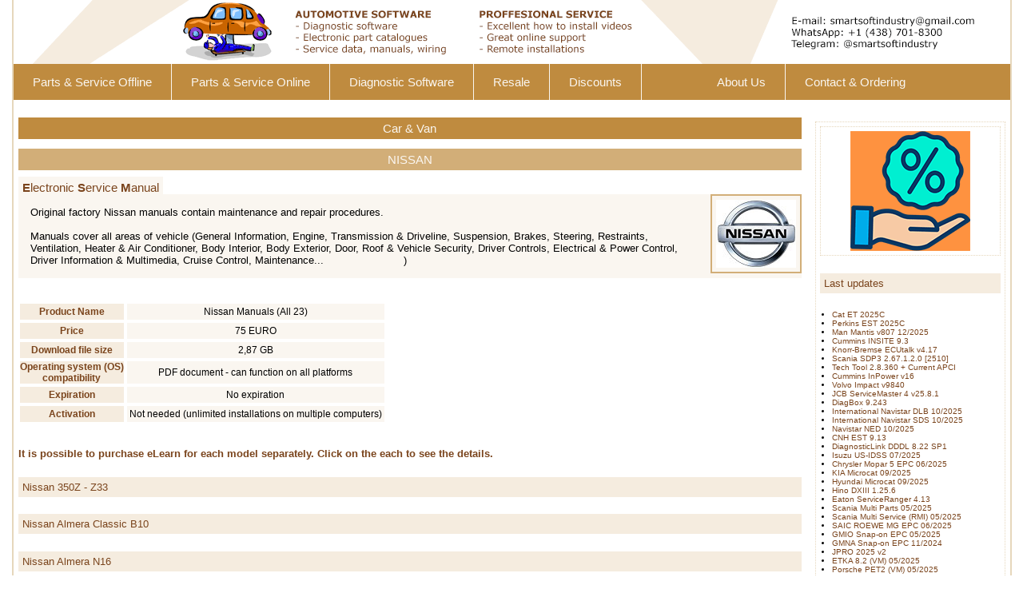

--- FILE ---
content_type: text/html; charset=UTF-8
request_url: http://www.autopodaci.com/itemPages/Car_and_Van/Nissan_Manuals/Nissan_Manuals.php
body_size: 5940
content:
<!DOCTYPE HTML PUBLIC "-//W3C//DTD HTML 4.01 Transitional//EN" "http://www.w3.org/TR/html4/loose.dtd">
<html>
<head>
<title>NISSAN | Electronic Service Manuals</title>
<meta name="Description" content="Original factory Nissan manuals contain maintenance and repair procedures">
<meta http-equiv="Content-Type" content="text/html; charset=utf-8">
<link href="../../../inc/MyCss.css?1.1" rel="stylesheet" type="text/css">
<link rel="shortcut icon" href="../../slike/favicon.ico">
<meta name="Keywords" content="Buy, Download, DVD, Free, Patch, Crack, Keygen, Software, Car and Van, Truck amd Bus, Heavy | Forklift | Agricultural | Industrial | Marine, Diagnostic">
<meta http-equiv="cache-control" content="max-age=86400">
<meta name="viewport" content="width=device-width, initial-scale=1"><SCRIPT language="JavaScript" type="text/javascript">
var newWindow = "";
function makeNewWindow(image_name, width, height) {
	
	if (newWindow == "" || newWindow.closed ) {
	  newWindow = window.open("","","status=no,height="+height+",width="+width+",resizable=yes, scrollbars=yes");
    newWindow.name="BartMan";
		// assemble content for new window
		var newContent = "<HTML><HEAD><TITLE>www.autopodaci.com<\/TITLE>"
		newContent += "<\/HEAD>"
		newContent += "<BODY>"
		newContent += "<img src="+image_name+"><\/BODY><\/HTML>"
		// write HTML to new window document
		newWindow.document.write(newContent);
		newWindow.document.close(); // close layout stream
	}
  newWindow.focus();
}
</SCRIPT><script type='text/javascript' src="https://code.jquery.com/jquery-1.10.2.js"></script>
</head>
<body>
<div class="box-wrap">
  <div class="box-header"><img src="../../../slike/upper.png" alt="" width="1200" height="80">
  <div class="meni">
    <ul>
      <li><a href="../../../mainPages/en/Parts &amp; Service SW.php">Parts & Service Offline</a></li>
      <li><a href="../../../mainPages/en/Online Remote SW.php">Parts & Service Online</a> </li>
      <li><a href="../../../mainPages/en/Diagnostic.php">Diagnostic Software</a></li>
      <li><a href="../../../mainPages/en/Reseller.php">Resale</a></li>
      <li><a href="../../../mainPages/en/Discounts.php">Discounts</a></li>
      <li class="meniSpecialItem"><a href="../../../mainPages/en/About-Us.php"> About Us</a></li>
      <li><a href="../../../mainPages/en/Contact-and-Ordering.php">Contact &amp; Ordering</a></li>
    </ul>
  </div>
</div>
<p id="mini">&nbsp;</p>
  <div class="columns-float">
    <div class="column-one">
      <div class="column-one-content">
        <h1>Car &amp; Van</h1>
        <h2>NISSAN</h2>
        <h3><strong>E</strong>lectronic <strong>S</strong>ervice <strong>M</strong>anual</h3>
        <div class="cenovnik">
          <div class="slika1"><img src="../../../img/logo/100px/NISSAN.jpg" alt="" width="100" height="85"> </div>
          <div class="divopis">Original factory Nissan manuals contain maintenance and repair procedures.<br >
            <br >
            Manuals cover all areas of vehicle (General  Information,
            <p>Engine, Transmission &amp; Driveline, Suspension, Brakes, Steering, Restraints, Ventilation, Heater &amp; Air Conditioner, Body Interior, Body Exterior, Door, Roof &amp; Vehicle Security, Driver Controls, Electrical &amp; Power Control, Driver Information &amp; Multimedia, Cruise Control, Maintenance... </p>
            <p>&nbsp; </p>
            <p>&nbsp; </p>
            <p>&nbsp; </p>
            <p>&nbsp; </p>
            <p>&nbsp; </p>
            <p>&nbsp; </p>
            <p>&nbsp; </p>
            <p>&nbsp; </p>
            <p>&nbsp; </p>
            <p>&nbsp; </p>
            <p>&nbsp; </p>
            <p>&nbsp; </p>
            <p>)</p>
          </div>
          <table cellpadding="0" cellspacing="0" class="ProdInfo">
            <tr>
              <th align="left">Product Name</th>
              <td>Nissan Manuals (All 23)</td>
            </tr>
            <tr>
              <th class="s1">Price</th>
              <td>75 EURO</td>
            </tr>
            <tr>
              <th class="s1">Download file size</th>
              <td>2,87 GB</td>
            </tr>
            <tr>
              <th class="s1">Operating system (OS)<br>
                compatibility</th>
              <td>PDF document - can function on all platforms </td>
            </tr>
            <tr>
              <th class="s1">Expiration</th>
              <td>No expiration</td>
            </tr>
            <tr>
              <th class="s1">Activation</th>
              <td>Not needed (unlimited installations on multiple computers)</td>
            </tr>
          </table>
          <h6>It is possible to purchase eLearn for each model separately. Click on the each  to see the details.</h6>
          <h5 class="flip">Nissan 350Z - Z33</h5>
          <div class="panel">
            <div class="divopis">This manual contains maintenance and repair procedures for Nissan 350Z - Z33 Series.<br >
              <br >
              Engines inlcuded:
              <ul>
                <li>V6 - 3,498 cm3</li>
              </ul>
            </div>
            <table cellpadding="0" cellspacing="0" class="ProdInfo">
              <tr>
                <th align="left">Product Name</th>
                <td>Nissan 350Z - Z33 <strong>E</strong>lectronic <strong>S</strong>ervice <strong>M</strong>anual</td>
              </tr>
              <tr>
                <th align="left">Date of update</th>
                <td>04/2005</td>
              </tr>
              <tr>
                <th class="s1">Price</th>
                <td>15 EURO</td>
              </tr>
              <tr>
                <th class="s1">Download file size</th>
                <td>108 MB</td>
              </tr>
              <tr>
                <th class="s1">Languages</th>
                <td>English</td>
              </tr>
            </table>
          </div>
          <h5 class="flip">Nissan Almera Classic B10</h5>
          <div class="panel">
            <div class="divopis">This manual contains maintenance and repair procedures for Nissan Almera Classic B10.<br >
              <br >
              Engines inlcuded:
              <ul>
                <li>QG16DE</li>
              </ul>
            </div>
            <table cellpadding="0" cellspacing="0" class="ProdInfo">
              <tr>
                <th align="left">Product Name</th>
                <td>Nissan Almera Classic B10 <strong>E</strong>lectronic <strong>S</strong>ervice <strong>M</strong>anual</td>
              </tr>
              <tr>
                <th align="left">Date of update</th>
                <td>01/2006</td>
              </tr>
              <tr>
                <th class="s1">Price</th>
                <td>15 EURO</td>
              </tr>
              <tr>
                <th class="s1">Download file size</th>
                <td>51,9 MB</td>
              </tr>
              <tr>
                <th class="s1">Languages</th>
                <td> English</td>
              </tr>
            </table>
          </div>
          <h5 class="flip">Nissan Almera N16</h5>
          <div class="panel">
            <div class="divopis">This manual contains maintenance and repair procedures for Nissan Almera N16.<br >
              <br >
              Engines inlcuded:
              <ul>
                <li>QG</li>
                <li>YD with and without common rail</li>
                <li>K9K</li>
              </ul>
            </div>
            <table cellpadding="0" cellspacing="0" class="ProdInfo">
              <tr>
                <th align="left">Product Name</th>
                <td>Nissan Almera N16 <strong>E</strong>lectronic <strong>S</strong>ervice <strong>M</strong>anual</td>
              </tr>
              <tr>
                <th align="left">Date of update</th>
                <td>05/2006</td>
              </tr>
              <tr>
                <th class="s1">Price</th>
                <td>15 EURO</td>
              </tr>
              <tr>
                <th class="s1">Download file size</th>
                <td>83,6 MB</td>
              </tr>
              <tr>
                <th class="s1">Languages</th>
                <td>English</td>
              </tr>
            </table>
          </div>
          <h5 class="flip">Nissan Almera Tino V10 </h5>
          <div class="panel">
            <div class="divopis">This manual contains maintenance and repair procedures for Nissan Almera Tino V10. <br >
              <br >
              Engines inlcuded:
              <ul>
                <li>QG</li>
                <li>YD</li>
              </ul>
            </div>
            <table cellpadding="0" cellspacing="0" class="ProdInfo">
              <tr>
                <th align="left">Product Name</th>
                <td>Nissan Almera Tino V10 <strong>E</strong>lectronic <strong>S</strong>ervice <strong>M</strong>anual</td>
              </tr>
              <tr>
                <th align="left">Date of update</th>
                <td>10/2003</td>
              </tr>
              <tr>
                <th class="s1">Price</th>
                <td>15 EURO</td>
              </tr>
              <tr>
                <th class="s1">Download file size</th>
                <td>58,0 MB</td>
              </tr>
              <tr>
                <th class="s1">Languages</th>
                <td>English, Deutsch, Francais, Espanol</td>
              </tr>
            </table>
          </div>
          <h5 class="flip">Nissan Maxima QX A33</h5>
          <div class="panel">
            <div class="divopis">This manual contains maintenance and repair procedures for Nissan Maxima QX A33.<br >
              <br >
              Engines inlcuded:
              <ul>
                <li>VQ20DE</li>
                <li>VQ30DE</li>
              </ul>
            </div>
            <table cellpadding="0" cellspacing="0" class="ProdInfo">
              <tr>
                <th align="left">Product Name</th>
                <td>Nissan Maxima QX A33 <strong>E</strong>lectronic <strong>S</strong>ervice <strong>M</strong>anual</td>
              </tr>
              <tr>
                <th align="left">Date of update</th>
                <td>09/2002</td>
              </tr>
              <tr>
                <th class="s1">Price</th>
                <td>15 EURO</td>
              </tr>
              <tr>
                <th class="s1">Download file size</th>
                <td>137 MB</td>
              </tr>
              <tr>
                <th class="s1">Languages</th>
                <td>English, Deutsch, Francais</td>
              </tr>
            </table>
          </div>
          <h5 class="flip">Nissan Micra K12</h5>
          <div class="panel">
            <div class="divopis">This manual contains maintenance and repair procedures for the Nissan Micra K12.<br >
              <br >
              <br >
              Engines inlcuded:
              <ul>
                <li>K12</li>
                <li>K9K </li>
              </ul>
            </div>
            <table cellpadding="0" cellspacing="0" class="ProdInfo">
              <tr>
                <th align="left">Product Name</th>
                <td>Nissan Micra K12 <strong>E</strong>lectronic <strong>S</strong>ervice <strong>M</strong>anual</td>
              </tr>
              <tr>
                <th align="left">Date of update</th>
                <td>09/2005</td>
              </tr>
              <tr>
                <th class="s1">Price</th>
                <td>15 EURO</td>
              </tr>
              <tr>
                <th class="s1">Download file size</th>
                <td>111 MB</td>
              </tr>
              <tr>
                <th class="s1">Languages</th>
                <td>English</td>
              </tr>
            </table>
          </div>
          <h5 class="flip">Nissan Murano Z50 </h5>
          <div class="panel">
            <div class="divopis">This manual contains maintenance and repair procedures for Nissan Murano Z50.<br >
              <br >
              <br >
              Engines inlcuded:
              <ul>
                <li>V6 - 3,498 cm3</li>
              </ul>
            </div>
            <table cellpadding="0" cellspacing="0" class="ProdInfo">
              <tr>
                <th align="left">Product Name</th>
                <td>Nissan Murano Z50 <strong>E</strong>lectronic <strong>S</strong>ervice <strong>M</strong>anual</td>
              </tr>
              <tr>
                <th align="left">Date of update</th>
                <td>09/2005</td>
              </tr>
              <tr>
                <th class="s1">Price</th>
                <td>15 EURO</td>
              </tr>
              <tr>
                <th class="s1">Download file size</th>
                <td>67,8 MB</td>
              </tr>
              <tr>
                <th class="s1">Languages</th>
                <td>English</td>
              </tr>
            </table>
          </div>
          <h5 class="flip">Nissan Murano Z51</h5>
          <div class="panel">
            <div class="divopis">This manual contains maintenance and repair procedures for Nissan Murano Z51.<br >
              <br >
              Engines inlcuded:
              <ul>
                <li>V6 - 3,498 cm3</li>
              </ul>
            </div>
            <table cellpadding="0" cellspacing="0" class="ProdInfo">
              <tr>
                <th align="left">Product Name</th>
                <td>Nissan Murano Z51 <strong>E</strong>lectronic <strong>S</strong>ervice <strong>M</strong>anual</td>
              </tr>
              <tr>
                <th align="left">Date of update</th>
                <td>06/2008</td>
              </tr>
              <tr>
                <th class="s1">Price</th>
                <td>15 EURO</td>
              </tr>
              <tr>
                <th class="s1">Download file size</th>
                <td>305 MB</td>
              </tr>
              <tr>
                <th class="s1">Languages</th>
                <td>English</td>
              </tr>
            </table>
          </div>
          <h5 class="flip">Nissan Navara D40</h5>
          <div class="panel">
            <div class="divopis">This manual contains maintenance and repair procedures for the Nissan Navara D40.<br >
              <br >
              Engines inlcuded:
              <ul>
                <li>2,488 cm3</li>
              </ul>
            </div>
            <table cellpadding="0" cellspacing="0" class="ProdInfo">
              <tr>
                <th align="left">Product Name</th>
                <td>Nissan Navara D40 <strong>E</strong>lectronic <strong>S</strong>ervice <strong>M</strong>anual</td>
              </tr>
              <tr>
                <th align="left">Date of update</th>
                <td>05/2005</td>
              </tr>
              <tr>
                <th class="s1">Price</th>
                <td>15 EURO</td>
              </tr>
              <tr>
                <th class="s1">Download file size</th>
                <td>45,6 MB</td>
              </tr>
              <tr>
                <th class="s1">Languages</th>
                <td>English</td>
              </tr>
            </table>
          </div>
          <h5 class="flip">Nissan Note E11</h5>
          <div class="panel">
            <div class="divopis">This manual contains maintenance and repair procedures for Nissan Note E11.<br >
              <br >
              Engines inlcuded:
              <ul>
                <li>CR</li>
                <li>HR</li>
                <li>K9K</li>
              </ul>
            </div>
            <table cellpadding="0" cellspacing="0" class="ProdInfo">
              <tr>
                <th align="left">Product Name</th>
                <td>Nissan Note E11 <strong>E</strong>lectronic <strong>S</strong>ervice <strong>M</strong>anual</td>
              </tr>
              <tr>
                <th align="left">Date of update</th>
                <td>01/2006</td>
              </tr>
              <tr>
                <th class="s1">Price</th>
                <td>15 EURO</td>
              </tr>
              <tr>
                <th class="s1">Download file size</th>
                <td>47,4 MB</td>
              </tr>
              <tr>
                <th class="s1">Languages</th>
                <td>English</td>
              </tr>
            </table>
          </div>
          <h5 class="flip">Nissan Pathfinder R51</h5>
          <div class="panel">
            <div class="divopis">This manual contains maintenance and repair procedures for the Nissan Pathfinder R51.<br >
              <br >
              Engines inlcuded:
              <ul>
                <li>2,488 cm3</li>
              </ul>
            </div>
            <table cellpadding="0" cellspacing="0" class="ProdInfo">
              <tr>
                <th align="left">Product Name</th>
                <td><span class="flip">Nissan Pathfinder R51</span> <strong>E</strong>lectronic <strong>S</strong>ervice <strong>M</strong>anual</td>
              </tr>
              <tr>
                <th align="left">Date of update</th>
                <td>01/2005</td>
              </tr>
              <tr>
                <th class="s1">Price</th>
                <td>15 EURO</td>
              </tr>
              <tr>
                <th class="s1">Download file size</th>
                <td>50,9 MB</td>
              </tr>
              <tr>
                <th class="s1">Languages</th>
                <td>English</td>
              </tr>
            </table>
          </div>
          <h5 class="flip">Nissan Patrol Y61</h5>
          <div class="panel">
            <div class="divopis">This manual contains maintenance and repair procedures for Nissan Patrol Y61.<br >
              <br >
              Engines inlcuded:
              <ul>
                <li>6 cyl 2,826 cm3</li>
                <li>6 cyl 4,759 cm3</li>
              </ul>
            </div>
            <table cellpadding="0" cellspacing="0" class="ProdInfo">
              <tr>
                <th align="left">Product Name</th>
                <td><span class="flip">Nissan Patrol Y61 </span><strong>E</strong>lectronic <strong>S</strong>ervice <strong>M</strong>anual</td>
              </tr>
              <tr>
                <th align="left">Date of update</th>
                <td>11/2005</td>
              </tr>
              <tr>
                <th class="s1">Price</th>
                <td>15 EURO</td>
              </tr>
              <tr>
                <th class="s1">Download file size</th>
                <td>119 MB</td>
              </tr>
              <tr>
                <th class="s1">Languages</th>
                <td>English</td>
              </tr>
            </table>
          </div>
          <h5 class="flip">Nissan Pickup D22</h5>
          <div class="panel">
            <div class="divopis">This manual contains maintenance and repair procedures for Nissan Pickup D22.<br >
              <br >
              Engines inlcuded:
              <ul>
                <li>KA - 4cyl 2,389 cm3</li>
                <li>TD - 4cyl 2,494 cm3</li>
                <li>TD25Ti</li>
                <li>KA24DE  - 4cyl 2,389 cm3</li>
                <li>YD25DDTi - 4cyl 2,488 cm3</li>
                <li>ZD30DDT</li>
              </ul>
            </div>
            <table cellpadding="0" cellspacing="0" class="ProdInfo">
              <tr>
                <th align="left">Product Name</th>
                <td><span class="flip">Nissan Pickup D22</span> <strong>E</strong>lectronic <strong>S</strong>ervice <strong>M</strong>anual</td>
              </tr>
              <tr>
                <th align="left">Date of update</th>
                <td>10/2005</td>
              </tr>
              <tr>
                <th class="s1">Price</th>
                <td>15 EURO</td>
              </tr>
              <tr>
                <th class="s1">Download file size</th>
                <td>141 MB</td>
              </tr>
              <tr>
                <th class="s1">Languages</th>
                <td>English</td>
              </tr>
            </table>
          </div>
          <h5 class="flip">Nissan Primastar X83</h5>
          <div class="panel">
            <div class="divopis">This manual contains maintenance and repair procedures for Nissan Primastar X83.<br >
              <br >
              Engines inlcuded:
              <ul>
                <li>F9Q 760</li>
              </ul>
            </div>
            <table cellpadding="0" cellspacing="0" class="ProdInfo">
              <tr>
                <th align="left">Product Name</th>
                <td><span class="flip">Nissan Primastar X83</span> <strong>E</strong>lectronic <strong>S</strong>ervice <strong>M</strong>anual</td>
              </tr>
              <tr>
                <th align="left">Date of update</th>
                <td>09/2002</td>
              </tr>
              <tr>
                <th class="s1">Price</th>
                <td>15 EURO</td>
              </tr>
              <tr>
                <th class="s1">Download file size</th>
                <td>227 MB</td>
              </tr>
              <tr>
                <th class="s1">Languages</th>
                <td>English, Deutsch, Espanol, Francais, Italiano</td>
              </tr>
            </table>
          </div>
          <h5 class="flip">Nissan Primera P11 - 144</h5>
          <div class="panel">
            <div class="divopis">This manual contains maintenance and repair procedures for Nissan Primera P11.<br >
              <br >
              Engines inlcuded:
              <ul>
                <li>QG</li>
                <li>SR20DE</li>
                <li>CD20T</li>
              </ul>
            </div>
            <table cellpadding="0" cellspacing="0" class="ProdInfo">
              <tr>
                <th align="left">Product Name</th>
                <td><span class="flip">Nissan Primera P11 - 144</span> <strong>E</strong>lectronic <strong>S</strong>ervice <strong>M</strong>anual</td>
              </tr>
              <tr>
                <th align="left">Date of update</th>
                <td>12/2001</td>
              </tr>
              <tr>
                <th class="s1">Price</th>
                <td>15 EURO</td>
              </tr>
              <tr>
                <th class="s1">Download file size</th>
                <td>153 MB</td>
              </tr>
              <tr>
                <th class="s1">Languages</th>
                <td>English, Deutsch,  Espanol, Francais</td>
              </tr>
            </table>
          </div>
          <h5 class="flip">Nissan Primera P12</h5>
          <div class="panel">
            <div class="divopis">This manual contains maintenance and repair procedures for the Nissan Primera P12. <br >
              <br >
              Engines inlcuded:
              <ul>
                <li>QG</li>
                <li>QR</li>
                <li>YD</li>
                <li>F9Q</li>
              </ul>
            </div>
            <table cellpadding="0" cellspacing="0" class="ProdInfo">
              <tr>
                <th align="left">Product Name</th>
                <td><span class="flip">Nissan Primera P12</span> <strong>E</strong>lectronic <strong>S</strong>ervice <strong>M</strong>anual</td>
              </tr>
              <tr>
                <th align="left">Date of update</th>
                <td>09/2005</td>
              </tr>
              <tr>
                <th class="s1">Price</th>
                <td>15 EURO</td>
              </tr>
              <tr>
                <th class="s1">Download file size</th>
                <td>169 MB</td>
              </tr>
              <tr>
                <th class="s1">Languages</th>
                <td>English</td>
              </tr>
            </table>
          </div>
          <h5 class="flip">Nissan Qashqai J10</h5>
          <div class="panel">
            <div class="divopis">This manual contains maintenance and repair procedures for Nissan Qashqai J10.<br >
              <br >
              Engines inlcuded:
              <ul>
                <li>HR16DE</li>
                <li>MR20DE</li>
                <li>K9K</li>
              </ul>
            </div>
            <table cellpadding="0" cellspacing="0" class="ProdInfo">
              <tr>
                <th align="left">Product Name</th>
                <td><span class="flip">Nissan Qashqai J10</span> <strong>E</strong>lectronic <strong>S</strong>ervice <strong>M</strong>anual</td>
              </tr>
              <tr>
                <th align="left">Date of update</th>
                <td>01/2007</td>
              </tr>
              <tr>
                <th class="s1">Price</th>
                <td>15 EURO</td>
              </tr>
              <tr>
                <th class="s1">Download file size</th>
                <td>284 MB</td>
              </tr>
              <tr>
                <th class="s1">Languages</th>
                <td>English</td>
              </tr>
            </table>
          </div>
          <h5 class="flip">Nissan Teana J31 </h5>
          <div class="panel">
            <div class="divopis">This manual contains maintenance and repair procedures for Nissan Teana J31.<br >
              <br >
              Engines inlcuded:
              <ul>
                <li>QR</li>
                <li>VQ</li>
              </ul>
            </div>
            <table cellpadding="0" cellspacing="0" class="ProdInfo">
              <tr>
                <th align="left">Product Name</th>
                <td><span class="flip">Nissan Teana J31 </span> <strong>E</strong>lectronic <strong>S</strong>ervice <strong>M</strong>anual</td>
              </tr>
              <tr>
                <th align="left">Date of update</th>
                <td>04/2006</td>
              </tr>
              <tr>
                <th class="s1">Price</th>
                <td>15 EURO</td>
              </tr>
              <tr>
                <th class="s1">Download file size</th>
                <td>70,5 MB</td>
              </tr>
              <tr>
                <th class="s1">Languages</th>
                <td>English</td>
              </tr>
            </table>
          </div>
          <h5 class="flip">Nissan Teana J32</h5>
          <div class="panel">
            <div class="divopis">This manual contains maintenance and repair procedures for Nissan Teana J32<br >
              <br >
              Engines inlcuded:
              <ul>
                <li>VQ25DE</li>
                <li>VQ35DE</li>
              </ul>
            </div>
            <table cellpadding="0" cellspacing="0" class="ProdInfo">
              <tr>
                <th align="left">Product Name</th>
                <td><span class="flip">Nissan Teana J32</span> <strong>E</strong>lectronic <strong>S</strong>ervice <strong>M</strong>anual</td>
              </tr>
              <tr>
                <th align="left">Date of update</th>
                <td>02/2008</td>
              </tr>
              <tr>
                <th class="s1">Price</th>
                <td>15 EURO</td>
              </tr>
              <tr>
                <th class="s1">Download file size</th>
                <td>54,4 MB</td>
              </tr>
              <tr>
                <th class="s1">Languages</th>
                <td>English</td>
              </tr>
            </table>
          </div>
          <h5 class="flip">Nissan Terrano R20</h5>
          <div class="panel">
            <div class="divopis">This manual contains maintenance and repair procedures for Nissan Terrano R20.<br>
              <br>
              Engines inlcuded:
              <ul>
                <li>ZD</li>
                <li>TD</li>
                <li>TD27Ti</li>
              </ul>
            </div>
            <table cellpadding="0" cellspacing="0" class="ProdInfo">
              <tr>
                <th align="left">Product Name</th>
                <td><span class="flip">Nissan Terrano R20</span> <strong>E</strong>lectronic <strong>S</strong>ervice <strong>M</strong>anual</td>
              </tr>
              <tr>
                <th align="left">Date of update</th>
                <td>02/2004</td>
              </tr>
              <tr>
                <th class="s1">Price</th>
                <td>15 EURO</td>
              </tr>
              <tr>
                <th class="s1">Download file size</th>
                <td>78,2 MB</td>
              </tr>
              <tr>
                <th class="s1">Languages</th>
                <td>English</td>
              </tr>
            </table>
          </div>
          <h5 class="flip">Nissan Tiida C11</h5>
          <div class="panel">
            <div class="divopis">This manual contains maintenance and repair procedures for Nissan Tiida C11.<br >
              <br >
              Engines inlcuded:
              <ul>
                <li>HR16DE</li>
                <li>MR18DE</li>
                <li>K9K</li>
              </ul>
            </div>
            <table cellpadding="0" cellspacing="0" class="ProdInfo">
              <tr>
                <th align="left">Product Name</th>
                <td><span class="flip">Nissan Tiida C11</span> <strong>E</strong>lectronic <strong>S</strong>ervice <strong>M</strong>anual</td>
              </tr>
              <tr>
                <th align="left">Date of update</th>
                <td>10/2007</td>
              </tr>
              <tr>
                <th class="s1">Price</th>
                <td>15 EURO</td>
              </tr>
              <tr>
                <th class="s1">Download file size</th>
                <td>65,6 MB</td>
              </tr>
              <tr>
                <th class="s1">Languages</th>
                <td>English</td>
              </tr>
            </table>
          </div>
          <h5 class="flip">Nissan X-Trail T30</h5>
          <div class="panel">
            <div class="divopis">This manual contains maintenance and repair procedures for the Nissan X-Trail T30.<br >
              <br >
              Engines inlcuded:
              <ul>
                <li>QR</li>
                <li>YD22DDTi</li>
              </ul>
            </div>
            <table cellpadding="0" cellspacing="0" class="ProdInfo">
              <tr>
                <th align="left">Product Name</th>
                <td><span class="flip">Nissan X-Trail T30</span> <strong>E</strong>lectronic <strong>S</strong>ervice <strong>M</strong>anual</td>
              </tr>
              <tr>
                <th align="left">Date of update</th>
                <td>01/2005</td>
              </tr>
              <tr>
                <th class="s1">Price</th>
                <td>15 EURO</td>
              </tr>
              <tr>
                <th class="s1">Download file size</th>
                <td>189 MB</td>
              </tr>
              <tr>
                <th class="s1">Languages</th>
                <td>English</td>
              </tr>
            </table>
          </div>
          <h5 class="flip">Nissan X-Trail T31</h5>
          <div class="panel">
            <div class="divopis">This manual contains maintenance and repair procedures for the Nissan X-Trail T31.<br >
              <br >
              Engines inlcuded:
              <ul>
                <li>MR20DE</li>
                <li>QR25DE</li>
                <li>M9R</li>
              </ul>
            </div>
            <table cellpadding="0" cellspacing="0" class="ProdInfo">
              <tr>
                <th align="left">Product Name</th>
                <td><span class="flip">Nissan X-Trail T31</span> <strong>E</strong>lectronic <strong>S</strong>ervice <strong>M</strong>anual</td>
              </tr>
              <tr>
                <th align="left">Date of update</th>
                <td>03/2007</td>
              </tr>
              <tr>
                <th class="s1">Price</th>
                <td>15 EURO</td>
              </tr>
              <tr>
                <th class="s1">Download file size</th>
                <td>316 MB</td>
              </tr>
              <tr>
                <th class="s1">Languages</th>
                <td>English</td>
              </tr>
            </table>
          </div>
          <h3>Ckick on image to enlarge</h3>
          <table width="100%" align="center" class="tabslicice">
            <tr>
              <td width="25%"><a href="javascript:makeNewWindow('slike/v/1.png', 790, 1026)"><img src="slike/m/1.png" alt=""></a></td>
              <td width="25%"><a href="javascript:makeNewWindow('slike/v/2.png', 790, 1026)"><img src="slike/m/2.png" alt=""></a></td>
              <td width="25%"><a href="javascript:makeNewWindow('slike/v/3.png', 790, 1026)"><img src="slike/m/3.png" alt=""></a></td>
              <td width="25%"><a href="javascript:makeNewWindow('slike/v/4.png', 790, 1026)"><img src="slike/m/4.png" alt=""></a></td>
            </tr>
            <tr>
              <td width="25%"><a href="javascript:makeNewWindow('slike/v/5.png', 790, 1026)"><img src="slike/m/5.png" alt=""></a></td>
              <td width="25%"><a href="javascript:makeNewWindow('slike/v/6.png', 790, 1026)"><img src="slike/m/6.png" alt=""></a></td>
              <td width="25%"><a href="javascript:makeNewWindow('slike/v/7.png', 790, 1026)"><img src="slike/m/7.png" alt=""></a></td>
              <td width="25%"><a href="javascript:makeNewWindow('slike/v/8.png', 790, 1026)"><img src="slike/m/8.png" alt=""></a></td>
            </tr>
          </table>
        </div>
      </div>
    </div>
  </div>
  <!-- close columns-float -->
  <div class="column-three">
  <div class="column-three-content">
    <div align="center" class="kocka updates">
      <div align="center" class="kocka"> <a href="../../../mainPages/en/Discounts.php"><img src="../../../img/logo/online_pck/discount.png" alt="" width="150" height="150" border="0"></a> </div>
      <h5>Last updates</h5>
      <ul>
  <li><a href="../../../itemPages/Diagnostic/Cat_ET/Cat_ET.php">Cat ET 2025C</a></li>
  <li><a href="../../../itemPages/Diagnostic/Perkins_EST/Perkins_EST.php">Perkins EST 2025C</a></li>
  <li><a href="../../../itemPages/Truck_and_Bus/MAN_Mantis/MAN_Mantis.php">Man Mantis v807 12/2025</a></li>
  <li><a href="../../../itemPages/Diagnostic/Cummins_INSITE/Cummins_INSITE_latest.php">Cummins INSITE 9.3</a></li>
  <li><a href="../../../itemPages/Diagnostic/Knorr-Bremse/Knorr-Bremse.php">Knorr-Bremse ECUtalk v4.17</a></li>
  <li><a href="../../../itemPages/Diagnostic/Scania_SDP3/Scania_SDP3.php">Scania SDP3 2.67.1.2.0 [2510]</a></li>
  <li><a href="../../../itemPages/Diagnostic/Volvo_PTT/Volvo_PTT.php">Tech Tool 2.8.360 + Current APCI</a></li>
  <li><a href="../../../itemPages/Diagnostic/Cummins_InPower_Pro/Cummins_InPower_Pro.php">Cummins InPower v16</a></li>
  <li><a href="../../../itemPages/Truck_and_Bus/Volvo_ Impact/VolvoImpact.php">Volvo Impact v9840</a></li>
  <li><a href="../../../itemPages/Diagnostic/JCB-Servicemaster-4/Servicemaster-4.php"> JCB ServiceMaster 4 v25.8.1 </a></li>
  <li><a href="../../../itemPages/Diagnostic/DiagBox/diagbox.php">DiagBox 9.243</a></li>
  <li><a href="../../../itemPages/Diagnostic/Navistar DLB/Navistar DLB.php">International Navistar DLB 10/2025</a></li>
  <li><a href="../../../itemPages/Diagnostic/Navistar SDS/Navistar SDS.php">International Navistar SDS 10/2025</a></li>
  <li><a href="../../../itemPages/Diagnostic/Navistar Engine Diagnostics/Navistar Engine Diagnostics.php">Navistar NED 10/2025</a></li>
  <li><a href="../../../itemPages/Diagnostic/CNH_EST/Cnh_EST.php">CNH EST 9.13</a></li>
  <li><a href="../../../itemPages/Diagnostic/Detroit_DiagnosticLink/Detroit-DiagnosticLink.php">DiagnosticLink DDDL 8.22 SP1</a></li>
  <li><a href="../../../itemPages/Diagnostic/Isuzu_IDSS/Isuzu_IDSS.php">Isuzu US-IDSS 07/2025</a></li>
  <li><a href="../../../itemPages/Car_and_Van/Chrysler_Snap-on_EPC/Chrysler_Snap-on_EPC.php">Chrysler Mopar 5 EPC 06/2025 </a></li>
  <li><a href="../../../itemPages/Car_and_Van/KIA_Microcat/KIA_Microcat.php">KIA Microcat 09/2025 </a></li>
  <li><a href="../../../itemPages/Car_and_Van/HYUNDAI_ Microcat/HYUNDAI_ Microcat.php">Hyundai Microcat 09/2025</a></li>
  <li><a href="../../../itemPages/Diagnostic/Hino_DXIII/Hino_DXIII.php">Hino DXIII 1.25.6</a></li>
  <li><a href="../../../itemPages/Diagnostic/Eaton_ServiceRanger/Eaton_ServiceRanger.php">Eaton ServiceRanger 4.13</a></li>
  <li><a href="../../../itemPages/Truck_and_Bus/Scania_Multi/Scania_Multi_Parts.php">Scania Multi Parts 05/2025</a></li>
  <li><a href="../../../itemPages/Truck_and_Bus/Scania_Multi/Scania_ Multi_ RMI.php">Scania Multi Service (RMI) 05/2025</a></li>
  <li><a href="../.../../itemPages/Car_and_Van/MG SAIC/MG SAIC.php">SAIC ROEWE MG EPC 06/2025</a></li>
  <li><a href="../../../itemPages/Car_and_Van/GMIO/GMIO.php">GMIO Snap-on EPC 05/2025</a></li>
  <li><a href="../../../itemPages/Car_and_Van/GMNA/GMNA.php">GMNA Snap-on EPC 11/2024</a></li>
  <li><a href="../../../itemPages/Diagnostic/JPRO/JPRO.php">JPRO 2025 v2</a></li>
  <li><a href="../../../itemPages/Car_and_Van/ETKA/etka.php">ETKA 8.2 (VM) 05/2025</a></li>
  <li><a href="../../../itemPages/Car_and_Van/PORSCHE_PET/PORSCHE_PET.php">Porsche PET2 (VM) 05/2025</a></li>
  <li><a href="../../../itemPages/Car_and_Van/TOYOTA_LEXUS_EPC/TOYOTA_LEXUS_EPC.php">Toyota &amp; Lexus EPC 01/2025</a></li>
  <li><a href="../../../itemPages/Truck_and_Bus/Iveco_ POWER_All/Iveco_Power.php">Iveco Power 2025-1</a></li>
  <li><a href="../../../itemPages/Diagnostic/Cat_ET/Cat_ET.php">Cat ET 2025A</a></li>
  <li><a href="../../../itemPages/Heavy_Forklift_Agricultural_Marine/Volvo_PROSIS/Volvo_PROSIS.php">Volvo PROSIS Offline 2025 rel.1</a></li>
  <li><a href="../../../itemPages/Diagnostic/Allison_DOC/Allison_DOC.php">Allison DOC 2024</a></li>
  <li><a href="../../../itemPages/Diagnostic/Paccar_ESA/Paccar_ESA.php">Paccar ESA 5.7</a></li>
  <li><a href="../../../itemPages/Diagnostic/Nexiq_eTechnician/Nexiq_eTechnician.php">Nexiq eTechnician 2.12</a></li>
  <li><a href="../../../itemPages/Diagnostic/Cummins-Calterm/Cummins-Calterm.php">Cummins Calterm 5.16</a></li>
  <li><a href="../../../itemPages/Diagnostic/MeritorWabco/MeritorWabco.php">Wabco Toolbox Plus v14.2.1</a></li>
  <li><a href="../../../itemPages/Diagnostic/Isuzu_G-IDSS/Isuzu_G-IDSS.php">Isuzu G-IDSS 2024</a></li>
  <li><a href="../../../itemPages/Diagnostic/Iveco_Easy/Iveco_Easy.php">Iveco E.A.SY 18.1 12/2023</a></li>
  <li><a href="../../../mainPages/en/Truck_Bus_SW.php#VM - Truck &amp; Bus discontinued SW">VM - Truck & Bus discontinued SW</a></li>
  <li><a href="../../../itemPages/Diagnostic/Renault_CLIP/Renault-CLIP.php">Renault CLIP v237 4/2024</a></li>
  <li><a href="../../../itemPages/Diagnostic/Bendix_ACom/acom.php">Bendix ACom PRO 2024 v2</a></li>
</ul>
    </div>
    <div align="center" class="kocka"> <a href="../../../mainPages/en/Reseller.php"><img src="../../../img/logo/online_pck/reseller.png" alt="" width="150" height="150" border="0"></a> </div>
    <div align="center" class="kocka"> <a href="../../../mainPages/en/Online Remote SW.php"><img src="../../../img/logo/online_pck/ONLINE-sw-packages.png" alt="" width="150" height="148" border="0"></a> </div>
  </div>
</div>
  <div class="column_padding_after">&nbsp;</div>
  <!-- only required if spacing needed after columns -->
  <div class="clear">&nbsp;</div>
  <!-- clear only required for NN4 compatibility -->
  <div align="center" class="box-footer"><br>
  <a href="../../../mainPages/en/Parts &amp; Service SW.php">Parts & Service S/W</a> | <a href="../../../mainPages/en/Online Remote SW.php">Online & Remote S/W</a> | <a href="../../../mainPages/en/Diagnostic.php">Diagnostic S/W</a> | <a href="../../../mainPages/en/About-Us.php"> About Us</a> | <a href="../../../mainPages/en/Contact-and-Ordering.php">Contact &amp; Ordering</a>
  <p>&nbsp;</p>
  <div class="copyright"> Copyright &copy; [2005-2024] bgauto - www.autopodaci.com | Unique Visitors: 
    <!-- Default Statcounter code for Autopodaci.Com
http://www.autopodaci.com --> 
    <script type="text/javascript">
var sc_project=889386; 
var sc_invisible=0; 
var sc_security="39d94c27"; 
var scJsHost = "https://";
document.write("<sc"+"ript type='text/javascript' src='" +
scJsHost+
"statcounter.com/counter/counter.js'></"+"script>");
</script>
    <noscript>
    <div class="statcounter"><a title="Web Analytics"
href="https://statcounter.com/" target="_blank"><img
class="statcounter"
src="https://c.statcounter.com/889386/0/39d94c27/0/"
alt="Web Analytics"
referrerPolicy="no-referrer-when-downgrade"></a></div>
    </noscript>
    <!-- End of Statcounter Code --> 
    
    <script type="text/javascript">

  var _gaq = _gaq || [];
  _gaq.push(['_setAccount', 'UA-2678761-2']);
  _gaq.push(['_trackPageview']);

  (function() {
    var ga = document.createElement('script'); ga.type = 'text/javascript'; ga.async = true;
    ga.src = ('https:' == document.location.protocol ? 'https://ssl' : 'http://www') + '.google-analytics.com/ga.js';
    var s = document.getElementsByTagName('script')[0]; s.parentNode.insertBefore(ga, s);
  })();

</script> 
  </div>
  <p>&nbsp;</p>
  <p> <a href="http://validator.w3.org/check/referer" rel="nofollow"><img
        src="../../../slike/valid-html401.png"
        alt="Valid HTML 4.01 Transitional" height="31" width="88"></a> </p>
</div>
</div>
<!-- close box-wrap -->
<script type='text/javascript'>
$('.panel').hide();   
$( "h5.flip" ).click(function() {
    $(this).next().slideToggle("slow");
});
</script>
<script defer src="https://static.cloudflareinsights.com/beacon.min.js/vcd15cbe7772f49c399c6a5babf22c1241717689176015" integrity="sha512-ZpsOmlRQV6y907TI0dKBHq9Md29nnaEIPlkf84rnaERnq6zvWvPUqr2ft8M1aS28oN72PdrCzSjY4U6VaAw1EQ==" data-cf-beacon='{"version":"2024.11.0","token":"acd235869f2a486883b2c9c94aeed8d3","r":1,"server_timing":{"name":{"cfCacheStatus":true,"cfEdge":true,"cfExtPri":true,"cfL4":true,"cfOrigin":true,"cfSpeedBrain":true},"location_startswith":null}}' crossorigin="anonymous"></script>
</body>
</html>


--- FILE ---
content_type: text/css
request_url: http://www.autopodaci.com/inc/MyCss.css?1.1
body_size: 3178
content:
/* ====================================================================
GENERAL STYLING
-------------------------------------------------------------------- */
/* border:nones are for NN4 */

html {
	margin: 0px;
	padding: 0px;
}
body {
	margin: 0px;
	padding: 0px;
	font-family: Verdana, Geneva, Arial, Helvetica, sans-serif;
	font-size: 13px;
	text-align: center;
}
a, a:link, a:visited, a:active {
	color: #7a441c;
	text-decoration: none;
}
a:hover {
	color: #d27d3d;
}
table {
	font-family: Verdana, Geneva, Arial, Helvetica, sans-serif;
	font-size: 13px;
}
div {
	margin: 0px;
	padding: 0px;
}
p {
	padding: 0px;
	margin: 0px;
}
hr {
	/* margin-bottom: 12px; */
	margin-bottom: 15px;
	margin-top: 15px;
	display: block;
	border: none;
	color: #e6d7bc;
	background-color: #e6d7bc;
	height: 1px;
}
img {
	padding: 0px;
	margin: 0px;
}
form {
	padding: 0px;
	margin: 0px;
}
.clear {
	clear: both;
} /* CSS HACK: only for NN4, so now use Caio hack to cleanse palette */
/*/*/ .clear {
	display: none;
} /* */
/* box-wrap is only needed if you want to set a background color for the columns, put a border round the content block or fix the content width */
.box-wrap {
	color : #191970;
	width: 1247px;
	margin: 0 auto;
	text-align: left;
	border-left: 2px solid #e6d7bc;
	border-bottom: none;
	border-top: none;
	border-right: 2px solid #e6d7bc;
	background-color: white;
	background: white;
}
.box-header {
	color: #000000;
	margin: 0px;
	padding: 0px;
	border: none;
	text-align: center;
	background-color: white;
	background: white;
}
.box-footer {
	background: #e6d7bc;
	padding: 0.5em;
	clear: both;
	border: none
}
.box-footer a, .box-footer a:link, .box-footer a:visited {
	color: #7a441c;
}
.box-footer a:hover {
	text-decoration: underline;
}
/* ====================================================================
COLUMNS LAYOUT
-------------------------------------------------------------------- */
.columns-float {
	float: left;
	width: 80%;
}
.column-one {
	float: right;
	width: 100%;
}
/* CSS HACK: Caio hide from NN4 since NN4's float model is all wrong */
/*/*/
.column-two {
	margin-right: 66%;
}
.column-three {
	margin-left: 80%;
	margin-top: 15px;
}
/* */
.column-one-content, .column-two-content, .column-three-content {
	padding: 6px;
	border: none;
	color: #000000;
}
.column-one-content {
	background: white;
}
.column-two-content {
	background: #0066b3;
}
.column-three-content {
	border-left: 0px dotted #191970;
	border-bottom: 0px dotted #191970;
}
/* GUTTERS BETWEEN COLUMNS */
.column-one-content {
	margin-right: 5px;
}
/* VERTICAL PADDING ABOVE COLUMNS */
.box-header {
	margin-bottom: 5px;
}
.column_padding_after {
	height: 5px;
	font-size: 1px;
	line-height: 0px;
	clear: both;
}
/* CSS HACK:  position:relative needed by IE6 otherwise the header and col 2 don't show up on initial rendering - they're there but you have to minimise the window or switch to another app and back to see the full effect. But IE5(pc) doesn't like it. And nor does NN4.
NB. the use of pos:rel has to go way beyond skin-deep - any nested element that needs a background colour appears to require to be be relatively positioned */ 
/*/*/
.box-wrap, .columns-float, .column-one, .column-two, .column-three {
	p\osition: relative;
}
h1 {
	font-size: 15px;
	font-weight: normal;
	color: #faf6f0;
	background-color: #bf8b3f;
	padding: 5px;
	text-align: center;
}
h2 {
	font-size: 15px;
	font-weight: normal;
	color: #faf6f0;
	background-color: #d2ae78;
	padding: 5px;
	text-align: center;
}
h3 {
	font-size: 15px;
	font-weight: normal;
	color: #7a441c;
	background-color: #faf6f0;
	padding: 5px;
	display: inline;
}
h4 {
	font-size: 15px;
	font-weight: normal;
	color: #7a441c;
	padding: 5px;
	display: inline;
}
h5 {
	font-weight: normal;
	font-size: 13px;
	color: #7a441c;
	background: #f5ecdf;
	padding: 5px;
}
h6 {
	font-weight: bold;
	font-size: 13px;
	color: #7a441c;
	display: block;
	padding: 0px;
	margin-left: 0px;
	margin-right: 0px;
	margin-top: 10px;
	margin-bottom: 10px;
}
.links1 {
	text-align: center;
	margin: 100px;
	font-size: 15px;
}
.links1 hr {
	margin-top: 20px;
	margin-bottom: 20px;
	visibility: hidden;
}
.links2 {
	text-align: center;
	margin: 50px;
	font-size: 15px;
}
.cenovnik {
	width: 100%;
	padding: 0px;
}
.cenovnik p {
	display: inline;
	margin: 0px;
	padding: 0px;
}
.slika1 img {
	float: right;
	border: 2px solid #d2ae78;
	margin-bottom: 15px;
	margin-left: 15px;
	padding: 5px;
}
ul {
	margin: 5px 5px 10px 15px;
	padding: 0px;
}
br {
	margin: 0px;
	padding: 0px;
}
.divopis {
	padding: 15px 15px 15px 15px;
	background: #faf6f0;
}
.divdugme {
	margin: 0px 0px 10px 0px;
}
.divdugme h6 {
	margin: 0px 0px 0px 127px;
}
.navrh {
	float: right;
	padding: 0px;
	margin: -10px 5px 0px 280px;
}
.meni ul {
	list-style-type: none;
	margin: 0;
	padding: 0;
	overflow: hidden;
	background-color: #bf8b3f;
}
.meni li {
	float: left;
	border-right: 1px solid #faf6f0;
}
.meni li:last-child {
	border-right: none;
}
.meni li a {
	display: block;
	color: #faf6f0;
	text-align: center;
	padding: 14px 24px;
	text-decoration: none;
	font-size: 15px;
}
.meni li a:hover {
	background-color: #7a441c;
}
.meniSpecialItem {
	margin-left: 70px;
}
.divpomocni2 {
	font-size: 2px;
}
.tabslicice {
	text-align: center;
	padding: 30px;
	background: #faf6f0;
	margin-bottom: 30px;
}
.tabslicice td {
	border: none;
}
.divdetalji {
	display: none;
}
.slikav {
	margin: 0 auto;
	text-align: center;
}
.slikav img {
	margin: 10px auto;
	text-align: center;
	border: 3px solid #191970;
}
.tabslika {
	margin: 10px auto;
	text-align: center;
	width: 800px;
}
.copyright {
	color: #bf8b3f;
	margin: 10px;
}
.slikaright {
	float: right;
	margin: 0px 0px 0px 2px;
}
.komentar {
	font-size: 11px;
	font-style: italic;
	padding: 5px;
}
.tabpopust {
	background-color: White;
	border: 1px solid #e6d7bc;
	text-align: center;
}
.tabpopust td {
	border: 1px solid #e6d7bc;
	width: 54px;
	padding: 8px;
}
.MainTxt {
	background: #faf6f0;
	padding: 10px;
	margin: 0px 0px 12px 0px;
	display: block;
}
.MainTxt img {
	margin: 8px 8px 8px 0px;
}
.s1 {
	text-align: left;
}
.s2 {
	text-align: left;
	font-size: 14px;
	font-weight: bold;
}
.s3 {
	font-size: 11px;
	color: #7a441c;
	padding: 5px;
}
#s3 {
	font-size: 11px;
	color: #7a441c;
	padding: 5px;
}
.spisak {
	text-align: center;
	background: #faf6f0;
	font-size: 12px;
}
.spisak a {
	font-size: 14px;
	font-weight: bold;
	color: #7a441c;
}
.spisak a:hover {
	color: #d27d3d;
	font-weight: bold;
	font-size: 17px;
}
.spisak td {
	border: 1px dotted grey;
	padding: 3px;
}
.spisak th {
	border: 1px dotted grey;
	text-align: center;
	margin: 0px;
	padding: 0.50em;
	color: #7a441c;
	background: #f5ecdf;
}
.spisakPaket {
	background: #e6d7bc;
}
.spisakPaket th {
	background: #e6d7bc;
}
.tablegenda {
	font-size: 12px;
	background-color: white;
}
.tablegenda img {
	padding: 0px 3px 0px 0px;
}
.tablegenda td {
	padding: 5px 5px 5px 0px;
	border: 1px dotted #91C8FF;
}
.tablegenda p {
	padding: 5px;
}
.tabs3 {
	font-size: 11px;
	color: navy;
	border: 1px solid #e5e5e5;
}
.tabs3 td {
	border: 1px solid #e5e5e5;
	padding: 5px;
}
.tabs3 th {
	font-size: 14px;
}
.font11 {
	font-family: Verdana, Geneva, Arial, Helvetica, sans-serif;
	font-size: 11px;
}
.font12 {
	font-family: Verdana, Geneva, Arial, Helvetica, sans-serif;
	font-size: 12px;
}
.font13 {
	font-family: Verdana, Geneva, Arial, Helvetica, sans-serif;
	font-size: 13px;
}
#tabAutodate {
	width: 210px;
	border: none;
	;
	font-family: Verdana, Geneva, Arial, Helvetica, sans-serif;
	font-size: 13px;
	margin: 5px 0px 0px 0px;
}
#tabAutodate td {
	border: 1px dotted navy;
	padding: 5px;
}
#crveno {
	color: red;
}
#zeleno {
	color: #009900;
}
.crveno {
	color: red;
}
.zeleno {
	color: #009900;
}
.crno {
	color: #000;
	font-weight: bold
}
.jezik {
	font-size: 12px;
	display: block;
	text-align: left;
	width: 380px;
	border: 1px dotted #7a441c;
	margin: 5px 260px 10px 0px;
	background: #f5ecdf;
	padding: 5px;
}
.jezikLong {
	font-size: 12px;
	display: block;
	text-align: left;
	width: 680px;
	border: 1px dotted #7a441c;
	margin: 5px 260px 10px 0px;
	background: #f5ecdf;
	padding: 5px;
}
.VersionAndPrice {
	font-size: 12px;
	display: block;
	text-align: left;
	width: 380px;
	border: 1px dotted #7a441c;
	margin: 5px 260px 10px 0px;
	padding: 5px;
}
#mini {
	font-size: 1px;
	color: #A8D4FF;
}
#trialtxt {
	font-size: 8px;
	font-weight: normal;
}
.underlined {
	text-decoration: underline;
}
.crossover {
	text-decoration: line-through;
}
.block {
	display: block;
	text-align: center;
}
.al-center {
	text-align: center;
}
.orange {
	display: inline;
	color: #FF8000;
	font-weight: bold;
}
.orange2 {
	color: #FF8000;
	font-weight: bold;
}
.navy {
	color: blue;
	font-weight: navy;
}
.kocka {
	Padding: 5px;
	margin: 0px 0px 20px 0px;
	border: 1px dotted #e6d7bc;
}
.youtube {
	margin: 0px auto 30px auto;
	text-align: center;
}
.chanLan {
	text-align: center;
	width: 220px;
	margin: 0px auto;
	padding: 5px;
}
.chanLan img {
	border-style: none;
}
.attributeinput {
	font-size: 12px;
	font-family : Arial, Helvetica, sans-serif;
	font-weight : normal;
	font-style : normal;
	color : black;
	text-decoration : none;
}
.MySpan01 {
	color: #7a441c;
	font-weight : bold;
}
.pad-5 {
	padding: 5px;
}
.tabOpis {
	border-collapse: collapse;
}
.tabOpis th, .tabOpis td {
	border: 1px solid #0066b3;
}
.tabOpis td {
	padding: 2px;
}
.invisible {
	display: none
}
/*
NEW
*/

.ProdInfo {
	background: #faf6f0;
	font-size: 12px;
	margin-top: 30px;
	margin-bottom: 30px;
}
.ProdInfo td {
	border: 2px solid white;
	padding: 3px;
	text-align: center;
}
.ProdInfo th {
	border: 2px solid white;
	text-align: center;
	color: #7a441c;
	background: #f5ecdf;
}
.ProdInfo a {
	text-decoration: underline;
}
.flip {
	text-align: left;
}
.panel {
	padding: 15px;/*
display:none;
*/
}
.panel div {
	display: inline-table;
	padding: 15px;
}
.DoSlike {
	width: 70%;
	background-color: #FFF;
	font-size: 11px;
	color: #7a441c;
	text-align: center;
}
.DoSlikeL {
	width: 70%;
	background-color: #FFF;
	font-size: 11px;
	color: #7a441c;
	text-align: left;
}
.IspodSlike {
	background-color: #FFF;
	font-size: 11px;
	color: #7a441c;
	text-align: center;
	margin: auto;
}
.TabModels {
	width: 90%;
	text-align: center;
	border: none;
	border-spacing: 20px;
	margin: auto;
}
.TabModels td {
	margin: 0;
	padding: 0;
}
.TabModels a {
	text-decoration: none;
}
.Tab1Model {
	width: 150px;
	height: 150px;
	margin: auto;
	padding: 0;
	border: 1px solid #e6d7bc;
	text-align: center;
}
.Tab1Model td {
	margin: 0;
	padding: 0px;
	border: 1px solid red;
	border: none;
}
.Tab1Model tr {
/*
height: 50%;
*/

}
.Tab1ModelRow {
	height: 20%;
}
/* 
-------- TABELA U 3 KOLONE (HEAVY)--------------
*/


.TabModels3c {
	text-align: center;
	width: 90%;
	margin: auto;
	padding: auto;
	border: none;
}
.TabModels3c a {
	text-decoration: none;
}
.TabModel3c {
	text-align: center;
	margin: auto;
	padding: auto;
	border: 1px solid #e6d7bc;
	height: 240px;
}
.TabModel3cRow {
	/*border: 3px solid red;*/
	height: 40px;
}
/* 
-------- TABELA U 3 KOLONE (HEAVY)--------------
*/


.TabModelsOnPage {
	margin: auto;
	padding: 0;
	background-color: #FFF;
}
.updates {
	font-size: 10px;
	text-align: left;
}
.center {
	display: block;
	margin-left: auto;
	margin-right: auto;
}
 -------- CONTACT--------------  .container {
 display: flex;
 align-items: center;
 justify-content: center
}
img {
	max-width: 100%
}
.image {
	flex-basis: 40%
}
.text {
	font-size: 20px;
	padding-left: 20px;
}
 -------- CONTACT--------------  .tab3col {
/*background-color:#FFF;*/		/* nema efekta*/
	/*border: 1px solid #e6d7bc;*/
	/* border: 1px solid gray;*/		/* nema efekta*/
	/*text-align: right;*/				/* nema efekta*/
}
.tab3col td {
	/*border: 1px solid #e6d7bc;*/ /*IMA edekta*/
	/*border: 1px solid red;*/
	
	/*border-top: 1px solid blue;*/
	border-bottom: 1px solid gray;
	border-bottom: 1px solid #e6d7bc;
	padding: 8px;
	/*margin: 10px;*/					/* nema efekta*/
	/* background-color:#FFF;*/			/* nema efekta*/
	text-align: center;				/* IMA efekta*/
}
/* 
.tab3col tr {
	background-color: #FFF;		/* nema efekta*/
}
.tab3colTXT {
	font-size: 16px;
}
/*
mark {
  background-color: black;
  color: white;
}
*/
.span_1 {
	background-color: #ffde00;
	color: black;
	padding:8px;
	
}
.span_2 {
	background-color: #ff9000;
	color: black;
	padding:8px;
}
.span_3 {
	background-color: #ff6c00;
	color: black;
	padding:8px;
}
.span_4 {
	background-color: #00fe83;
	color: black;
	padding:8px;
}
.span_5 {
	background-color: #00f5fe;
	color: black;
	padding:8px;
}
.span_6 {
	background-color: #00b3fe;
	color: black;
	padding:8px;
}

.QA {
	padding-bottom:20px;
	padding-left:90px;
	padding-right:90px;
	padding-top:15px;
	}

.updatesPage {
	text-align:center;
}

ul.myUL {
  display: inline-block;
  text-align: left;
  font-size:14px;
  list-style-type:none;
  text-align:center;
}

ul.myUL li{
  padding:10px;
}